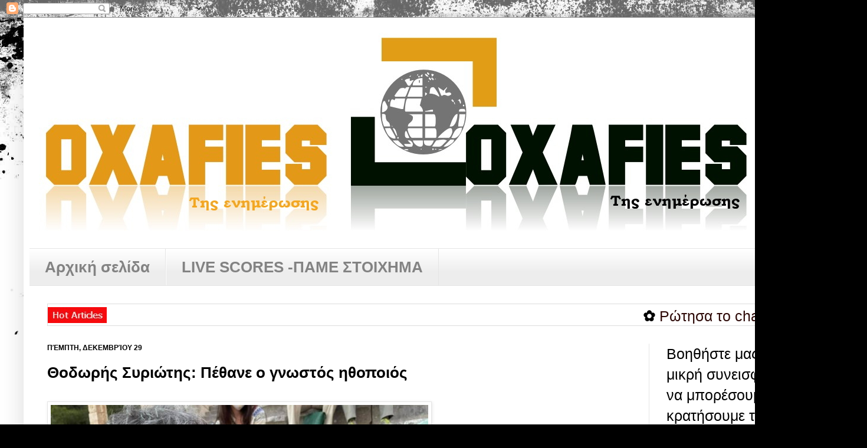

--- FILE ---
content_type: text/html; charset=UTF-8
request_url: https://www.oxafies.com/b/stats?style=BLACK_TRANSPARENT&timeRange=ALL_TIME&token=APq4FmAkVMX3y-siUTxlN8Oo8dMjYJ0bgYwj-3OU27KOMtEZl88gUe5_jEfDK3sgBESfQuNLgNBGehT5aeFOjChOrhIhvMOmXg
body_size: 43
content:
{"total":22601049,"sparklineOptions":{"backgroundColor":{"fillOpacity":0.1,"fill":"#000000"},"series":[{"areaOpacity":0.3,"color":"#202020"}]},"sparklineData":[[0,63],[1,68],[2,71],[3,68],[4,52],[5,50],[6,64],[7,100],[8,55],[9,59],[10,59],[11,48],[12,47],[13,54],[14,59],[15,65],[16,53],[17,53],[18,54],[19,55],[20,61],[21,56],[22,60],[23,58],[24,61],[25,63],[26,56],[27,61],[28,60],[29,38]],"nextTickMs":17733}

--- FILE ---
content_type: text/javascript; charset=UTF-8
request_url: https://www.oxafies.com/feeds/posts/default?alt=json-in-script&callback=RecentPostsScrollerv2&max-results=10
body_size: 6222
content:
// API callback
RecentPostsScrollerv2({"version":"1.0","encoding":"UTF-8","feed":{"xmlns":"http://www.w3.org/2005/Atom","xmlns$openSearch":"http://a9.com/-/spec/opensearchrss/1.0/","xmlns$blogger":"http://schemas.google.com/blogger/2008","xmlns$georss":"http://www.georss.org/georss","xmlns$gd":"http://schemas.google.com/g/2005","xmlns$thr":"http://purl.org/syndication/thread/1.0","id":{"$t":"tag:blogger.com,1999:blog-1647455569584902324"},"updated":{"$t":"2026-01-19T17:50:16.649+02:00"},"category":[{"term":"casino online"},{"term":"π"},{"term":"games"},{"term":"Τεχνολογία"},{"term":"ingst"},{"term":"casino"},{"term":"internet"},{"term":"διαδικτυακά καζινο"},{"term":"ε"},{"term":"javascript:void(0)"},{"term":"kazino παιχνιδια"},{"term":"Social Casino Games"}],"title":{"type":"text","$t":"Ο ΧΑΦΙΕΣ"},"subtitle":{"type":"html","$t":""},"link":[{"rel":"http://schemas.google.com/g/2005#feed","type":"application/atom+xml","href":"https:\/\/www.oxafies.com\/feeds\/posts\/default"},{"rel":"self","type":"application/atom+xml","href":"https:\/\/www.blogger.com\/feeds\/1647455569584902324\/posts\/default?alt=json-in-script\u0026max-results=10"},{"rel":"alternate","type":"text/html","href":"https:\/\/www.oxafies.com\/"},{"rel":"hub","href":"http://pubsubhubbub.appspot.com/"},{"rel":"next","type":"application/atom+xml","href":"https:\/\/www.blogger.com\/feeds\/1647455569584902324\/posts\/default?alt=json-in-script\u0026start-index=11\u0026max-results=10"}],"author":[{"name":{"$t":"mariza"},"uri":{"$t":"http:\/\/www.blogger.com\/profile\/12468978346501421972"},"email":{"$t":"noreply@blogger.com"},"gd$image":{"rel":"http://schemas.google.com/g/2005#thumbnail","width":"32","height":"23","src":"\/\/blogger.googleusercontent.com\/img\/b\/R29vZ2xl\/AVvXsEj_oSRwtPU94ago8q_xBHfTblveoaPU9bCQgzSJGbqQ0b82bosCZRN4i_TgP8Ja_yh--dON110w8UZ5sfJkosFXn3muGiW-MmLtucHp3ujyjxjQDi0B2xVrmnYtdvk1dvA\/s220\/157940_134029326654247_2593085_n.jpg"}}],"generator":{"version":"7.00","uri":"http://www.blogger.com","$t":"Blogger"},"openSearch$totalResults":{"$t":"273722"},"openSearch$startIndex":{"$t":"1"},"openSearch$itemsPerPage":{"$t":"10"},"entry":[{"id":{"$t":"tag:blogger.com,1999:blog-1647455569584902324.post-4771764464716890749"},"published":{"$t":"2026-01-19T17:00:00.001+02:00"},"updated":{"$t":"2026-01-19T17:00:00.112+02:00"},"title":{"type":"text","$t":"Ρώτησα το chat Gpt εάν η Μαρία Καρυστινού είναι καλή για την Ελλάδα και μου απάντησε:"},"summary":{"type":"text","$t":"\u0026nbsp;Δημόσια ομάδα--Ζητώ από την Μαρία Καρυστιανού να αναλάβει τη διακυβέρνηση της ΕλλάδαςΡώτησα το chat Gpt εάν η Μαρία Καρυστινού είναι καλή για την Ελλάδα και μου απάντησε:Στην Ελλάδα δύο ειδών άνθρωποι προωθούνται στην πολιτική! Αυτοί που είναι από τζάκι και που προγραμματίζονται από παιδιά να βλέπουν τον απλό κόσμο ως κάτι υποδεέστερο που του αξίζει να ζει στην ανέχεια και η άλλη κατηγορία "},"link":[{"rel":"replies","type":"application/atom+xml","href":"https:\/\/www.oxafies.com\/feeds\/4771764464716890749\/comments\/default","title":"Σχόλια ανάρτησης"},{"rel":"replies","type":"text/html","href":"https:\/\/www.oxafies.com\/2026\/01\/chat-gpt.html#comment-form","title":"0 σχόλια"},{"rel":"edit","type":"application/atom+xml","href":"https:\/\/www.blogger.com\/feeds\/1647455569584902324\/posts\/default\/4771764464716890749"},{"rel":"self","type":"application/atom+xml","href":"https:\/\/www.blogger.com\/feeds\/1647455569584902324\/posts\/default\/4771764464716890749"},{"rel":"alternate","type":"text/html","href":"https:\/\/www.oxafies.com\/2026\/01\/chat-gpt.html","title":"Ρώτησα το chat Gpt εάν η Μαρία Καρυστινού είναι καλή για την Ελλάδα και μου απάντησε:"}],"author":[{"name":{"$t":"mariza"},"uri":{"$t":"http:\/\/www.blogger.com\/profile\/12468978346501421972"},"email":{"$t":"noreply@blogger.com"},"gd$image":{"rel":"http://schemas.google.com/g/2005#thumbnail","width":"32","height":"23","src":"\/\/blogger.googleusercontent.com\/img\/b\/R29vZ2xl\/AVvXsEj_oSRwtPU94ago8q_xBHfTblveoaPU9bCQgzSJGbqQ0b82bosCZRN4i_TgP8Ja_yh--dON110w8UZ5sfJkosFXn3muGiW-MmLtucHp3ujyjxjQDi0B2xVrmnYtdvk1dvA\/s220\/157940_134029326654247_2593085_n.jpg"}}],"media$thumbnail":{"xmlns$media":"http://search.yahoo.com/mrss/","url":"https:\/\/blogger.googleusercontent.com\/img\/b\/R29vZ2xl\/AVvXsEh8NuXSJFkk2sh4Bg7KFbNWIkjK76hr-31SU26jdLqFkfVvt-4rzBYoNvKGZiQDwTRlQFkY0TNPBLaCZyfUV7qN5UTPGnYt2yO6sL938sHyoNf6Q7oB-9iMVIEa_Cm52vFyIFp0uLnabhFEGqFGsYWiPsLpfxXHrsYDEcXAMnXuJofaWsLMRphZRvcoLkw\/s72-w558-h640-c\/615340687_10236725773757644_7423644356036107848_n.jpg","height":"72","width":"72"},"thr$total":{"$t":"0"}},{"id":{"$t":"tag:blogger.com,1999:blog-1647455569584902324.post-1678386653964837707"},"published":{"$t":"2026-01-19T16:30:00.001+02:00"},"updated":{"$t":"2026-01-19T16:30:00.120+02:00"},"title":{"type":"text","$t":"Καρυστιανού: Δεν θα είμαστε κόμμα διαμαρτυρίας – Θέλω να κυβερνήσει το κίνημα των πολιτών"},"summary":{"type":"text","$t":"\u0026nbsp;Θέλω να κυβερνήσει το κίνημα των πολιτών, \nανεξάρτητους πολίτες που δεν θα έχουν βγει από τον πολιτικό σωλήνα»«Οι αξίες δεν μπορεί να έχουν συγκεκριμένη ταμπέλα». \n                «Δεξιά και Αριστερά είναι χαρακτηρισμοί από το παρελθόν» ανέφερε η Μαρία Καρυστιανού,\n το πρωί της Δευτέρας, μιλώντας στο OPEN, περιγράφοντας ένα κόμμα, όπως \nείπε που δεν θα έχει ταμπέλες, αλλά συγκεκριμένες "},"link":[{"rel":"replies","type":"application/atom+xml","href":"https:\/\/www.oxafies.com\/feeds\/1678386653964837707\/comments\/default","title":"Σχόλια ανάρτησης"},{"rel":"replies","type":"text/html","href":"https:\/\/www.oxafies.com\/2026\/01\/blog-post_504.html#comment-form","title":"0 σχόλια"},{"rel":"edit","type":"application/atom+xml","href":"https:\/\/www.blogger.com\/feeds\/1647455569584902324\/posts\/default\/1678386653964837707"},{"rel":"self","type":"application/atom+xml","href":"https:\/\/www.blogger.com\/feeds\/1647455569584902324\/posts\/default\/1678386653964837707"},{"rel":"alternate","type":"text/html","href":"https:\/\/www.oxafies.com\/2026\/01\/blog-post_504.html","title":"Καρυστιανού: Δεν θα είμαστε κόμμα διαμαρτυρίας – Θέλω να κυβερνήσει το κίνημα των πολιτών"}],"author":[{"name":{"$t":"mariza"},"uri":{"$t":"http:\/\/www.blogger.com\/profile\/12468978346501421972"},"email":{"$t":"noreply@blogger.com"},"gd$image":{"rel":"http://schemas.google.com/g/2005#thumbnail","width":"32","height":"23","src":"\/\/blogger.googleusercontent.com\/img\/b\/R29vZ2xl\/AVvXsEj_oSRwtPU94ago8q_xBHfTblveoaPU9bCQgzSJGbqQ0b82bosCZRN4i_TgP8Ja_yh--dON110w8UZ5sfJkosFXn3muGiW-MmLtucHp3ujyjxjQDi0B2xVrmnYtdvk1dvA\/s220\/157940_134029326654247_2593085_n.jpg"}}],"media$thumbnail":{"xmlns$media":"http://search.yahoo.com/mrss/","url":"https:\/\/blogger.googleusercontent.com\/img\/b\/R29vZ2xl\/AVvXsEiJ1ZZkpUxft5u81Pck5Sx_iJu8KdpRDVrBmIZAopAclyYJevnzyxL37UxKT6thHxuhlKHoIL_nmSiDbRWEzqDLcpk0RRbiXdqpODzyf1Q25SWEx06XBoK1eItPRdKgVrf-xdhie6TEmmF-1jyI8WDsY8IDP7-ZZRe7BCjWbVo9VzyMLLO9AxXaav9CAgM\/s72-w640-h360-c\/karystianou_11-1024x577.jpg","height":"72","width":"72"},"thr$total":{"$t":"0"}},{"id":{"$t":"tag:blogger.com,1999:blog-1647455569584902324.post-3907336676435186566"},"published":{"$t":"2026-01-19T16:00:00.001+02:00"},"updated":{"$t":"2026-01-19T16:00:00.119+02:00"},"title":{"type":"text","$t":"Καποδίστριας: Γιατί η προοδευτικάντζα τραβάει τις κοτσίδες της"},"summary":{"type":"text","$t":"\n                                    \n\n\n\n\n\n\n\n\n\n\nΤου Χρήστου Μπολώση\n\n\n\nΌλα τα πράγματα σε αυτή την ψεύτρα και άπονη ζωή φίλοι μου έχουν την εξήγησή τους. \n\n\n\nΕίδα προ ημερών την ταινία του Γιάννη Σμαραγδή «Καποδίστριας» και \nπήρα απαντήσεις γιατί η προοδευτικάντζα τραβάει τις κοτσίδες της. \n\n\n\nΣτην ταινία, λοιπόν, η Παναγία εμφανίζεται δυο τρεις φορές στον Καποδίστρια. \n\n\n\nΟι «προοδευτικοί» θα "},"link":[{"rel":"replies","type":"application/atom+xml","href":"https:\/\/www.oxafies.com\/feeds\/3907336676435186566\/comments\/default","title":"Σχόλια ανάρτησης"},{"rel":"replies","type":"text/html","href":"https:\/\/www.oxafies.com\/2026\/01\/blog-post_5822.html#comment-form","title":"0 σχόλια"},{"rel":"edit","type":"application/atom+xml","href":"https:\/\/www.blogger.com\/feeds\/1647455569584902324\/posts\/default\/3907336676435186566"},{"rel":"self","type":"application/atom+xml","href":"https:\/\/www.blogger.com\/feeds\/1647455569584902324\/posts\/default\/3907336676435186566"},{"rel":"alternate","type":"text/html","href":"https:\/\/www.oxafies.com\/2026\/01\/blog-post_5822.html","title":"Καποδίστριας: Γιατί η προοδευτικάντζα τραβάει τις κοτσίδες της"}],"author":[{"name":{"$t":"mariza"},"uri":{"$t":"http:\/\/www.blogger.com\/profile\/12468978346501421972"},"email":{"$t":"noreply@blogger.com"},"gd$image":{"rel":"http://schemas.google.com/g/2005#thumbnail","width":"32","height":"23","src":"\/\/blogger.googleusercontent.com\/img\/b\/R29vZ2xl\/AVvXsEj_oSRwtPU94ago8q_xBHfTblveoaPU9bCQgzSJGbqQ0b82bosCZRN4i_TgP8Ja_yh--dON110w8UZ5sfJkosFXn3muGiW-MmLtucHp3ujyjxjQDi0B2xVrmnYtdvk1dvA\/s220\/157940_134029326654247_2593085_n.jpg"}}],"thr$total":{"$t":"0"}},{"id":{"$t":"tag:blogger.com,1999:blog-1647455569584902324.post-4104178308087692492"},"published":{"$t":"2026-01-19T15:38:00.005+02:00"},"updated":{"$t":"2026-01-19T15:38:34.852+02:00"},"title":{"type":"text","$t":"Γιατί γελάτε κύριοι;;;;; 🤪"},"summary":{"type":"text","$t":"\u0026nbsp;"},"link":[{"rel":"replies","type":"application/atom+xml","href":"https:\/\/www.oxafies.com\/feeds\/4104178308087692492\/comments\/default","title":"Σχόλια ανάρτησης"},{"rel":"replies","type":"text/html","href":"https:\/\/www.oxafies.com\/2026\/01\/blog-post_75.html#comment-form","title":"0 σχόλια"},{"rel":"edit","type":"application/atom+xml","href":"https:\/\/www.blogger.com\/feeds\/1647455569584902324\/posts\/default\/4104178308087692492"},{"rel":"self","type":"application/atom+xml","href":"https:\/\/www.blogger.com\/feeds\/1647455569584902324\/posts\/default\/4104178308087692492"},{"rel":"alternate","type":"text/html","href":"https:\/\/www.oxafies.com\/2026\/01\/blog-post_75.html","title":"Γιατί γελάτε κύριοι;;;;; 🤪"}],"author":[{"name":{"$t":"mariza"},"uri":{"$t":"http:\/\/www.blogger.com\/profile\/12468978346501421972"},"email":{"$t":"noreply@blogger.com"},"gd$image":{"rel":"http://schemas.google.com/g/2005#thumbnail","width":"32","height":"23","src":"\/\/blogger.googleusercontent.com\/img\/b\/R29vZ2xl\/AVvXsEj_oSRwtPU94ago8q_xBHfTblveoaPU9bCQgzSJGbqQ0b82bosCZRN4i_TgP8Ja_yh--dON110w8UZ5sfJkosFXn3muGiW-MmLtucHp3ujyjxjQDi0B2xVrmnYtdvk1dvA\/s220\/157940_134029326654247_2593085_n.jpg"}}],"media$thumbnail":{"xmlns$media":"http://search.yahoo.com/mrss/","url":"https:\/\/blogger.googleusercontent.com\/img\/b\/R29vZ2xl\/AVvXsEjH6j14ytKMJrgwaEOyTUiEp8JDf-0w1oA1faLIPi6wnzLRIM3oQHB11AICSlsszHUq5vnr22bF7T3II25plNcr1FAAEEjQUv2kzsJ0L4doeVH5CuyHaE_B_4vYyJcaqK4hOPQ0sRdn9vY_ewSpSiZ423ACPeoaaMyC6Ab48suIeOlRRSWDE2qBrGi2ciI\/s72-w640-h640-c\/615341195_10242534600443897_6312817557955154252_n.jpg","height":"72","width":"72"},"thr$total":{"$t":"0"}},{"id":{"$t":"tag:blogger.com,1999:blog-1647455569584902324.post-2003929236936046028"},"published":{"$t":"2026-01-19T15:00:00.001+02:00"},"updated":{"$t":"2026-01-19T15:00:00.116+02:00"},"title":{"type":"text","$t":"Ιωάννης Καποδίστριας! Πήγαμε κι είδαμε την ταινία. "},"summary":{"type":"text","$t":"\u0026nbsp;ΝΑΙ, η ταινία του Σμαραγδή είναι πάρα πολύ καλή κι αξίζει τον κόπο να τη δει όλος ο κόσμος!Ιωάννης Καποδίστριας!Πήγαμε κι είδαμε την ταινία. Το θέμα ΔΕΝ είναι αν είναι καλή η ταινία!Το θέμα είναι ότι ο σκηνοθέτης, παρά τα εμπόδια, δεν έκανε πίσω!Το θέμα είναι ότι κάμποσες γενιές Ελλήνων γαλουχηθήκαμε με τις σκατόφατσες του Πετρόμπεη Μαυρομιχάλη, του Κουντουριώτη και του Μαυροκορδάτου! "},"link":[{"rel":"replies","type":"application/atom+xml","href":"https:\/\/www.oxafies.com\/feeds\/2003929236936046028\/comments\/default","title":"Σχόλια ανάρτησης"},{"rel":"replies","type":"text/html","href":"https:\/\/www.oxafies.com\/2026\/01\/blog-post_295.html#comment-form","title":"0 σχόλια"},{"rel":"edit","type":"application/atom+xml","href":"https:\/\/www.blogger.com\/feeds\/1647455569584902324\/posts\/default\/2003929236936046028"},{"rel":"self","type":"application/atom+xml","href":"https:\/\/www.blogger.com\/feeds\/1647455569584902324\/posts\/default\/2003929236936046028"},{"rel":"alternate","type":"text/html","href":"https:\/\/www.oxafies.com\/2026\/01\/blog-post_295.html","title":"Ιωάννης Καποδίστριας! Πήγαμε κι είδαμε την ταινία. "}],"author":[{"name":{"$t":"mariza"},"uri":{"$t":"http:\/\/www.blogger.com\/profile\/12468978346501421972"},"email":{"$t":"noreply@blogger.com"},"gd$image":{"rel":"http://schemas.google.com/g/2005#thumbnail","width":"32","height":"23","src":"\/\/blogger.googleusercontent.com\/img\/b\/R29vZ2xl\/AVvXsEj_oSRwtPU94ago8q_xBHfTblveoaPU9bCQgzSJGbqQ0b82bosCZRN4i_TgP8Ja_yh--dON110w8UZ5sfJkosFXn3muGiW-MmLtucHp3ujyjxjQDi0B2xVrmnYtdvk1dvA\/s220\/157940_134029326654247_2593085_n.jpg"}}],"media$thumbnail":{"xmlns$media":"http://search.yahoo.com/mrss/","url":"https:\/\/blogger.googleusercontent.com\/img\/b\/R29vZ2xl\/AVvXsEiu2yn8K9LDzIKVXUCK4hBJpEqSJ1KA3YELmpBgPkR1j0B3XetaGj2gHT5MEP22vn6Zf7mogHunbFiNP83ve4CR4yTEF6j0ktUfO7OJm57hpdq3LrXZFiGUAopBUnoZikriKp8dHWgeJGE7OLBFeMKizdVmaZ_xwODmtib49NDPKuyDGfWXvTdthwGmbK8\/s72-c\/618951816_10162329869672546_5199604915546074112_n.jpg","height":"72","width":"72"},"thr$total":{"$t":"0"}},{"id":{"$t":"tag:blogger.com,1999:blog-1647455569584902324.post-1834965596269113646"},"published":{"$t":"2026-01-19T14:00:00.001+02:00"},"updated":{"$t":"2026-01-19T14:00:00.117+02:00"},"title":{"type":"text","$t":"ΕΡΧΕΤΑΙ ΠΟΛΙΤΙΚΟΣ \"ΣΕΙΣΜΟΣ\"!--Εκ Καλαμάτας τα σπουδαία..."},"summary":{"type":"text","$t":"\u0026nbsp;ΕΡΧΕΤΑΙ ΠΟΛΙΤΙΚΟΣ \"ΣΕΙΣΜΟΣ\"! Ο #ΚΑΡΑΜΑΝΛΗΣ ΕΚΤΑΚΤΩΣ ΠΗΓΑΙΝΕΙ ΣΤΗΝ #ΚΑΛΑΜΑΤΑ, ΓΙΑ ΞΑΦΝΙΚΗ ΒΡΑΒΕΥΣΗ ΚΑΙ ΣΥΝΑΝΤΗΣΗ ΕΦ' ΟΛΗΣ ΤΗΣ ΥΛΗΣ ΜΕ ΤΟΝ #ΣΑΜΑΡΑ! Συγκεκριμένα ο στενός φίλος του Αντώνη και Δήμαρχος Καλαμάτας, θα αναγορεύσει επίτιμο Δημότη τον Κώστα #Καραμανλή, ανήμερα της #Παναγίας Υπαπαντής, πολιούχου της πόλεως. Και με την ευκαιρία θα υπάρξει συνάντηση πολύ κρίσιμη και καθοριστική για το "},"link":[{"rel":"replies","type":"application/atom+xml","href":"https:\/\/www.oxafies.com\/feeds\/1834965596269113646\/comments\/default","title":"Σχόλια ανάρτησης"},{"rel":"replies","type":"text/html","href":"https:\/\/www.oxafies.com\/2026\/01\/blog-post_3595.html#comment-form","title":"0 σχόλια"},{"rel":"edit","type":"application/atom+xml","href":"https:\/\/www.blogger.com\/feeds\/1647455569584902324\/posts\/default\/1834965596269113646"},{"rel":"self","type":"application/atom+xml","href":"https:\/\/www.blogger.com\/feeds\/1647455569584902324\/posts\/default\/1834965596269113646"},{"rel":"alternate","type":"text/html","href":"https:\/\/www.oxafies.com\/2026\/01\/blog-post_3595.html","title":"ΕΡΧΕΤΑΙ ΠΟΛΙΤΙΚΟΣ \"ΣΕΙΣΜΟΣ\"!--Εκ Καλαμάτας τα σπουδαία..."}],"author":[{"name":{"$t":"mariza"},"uri":{"$t":"http:\/\/www.blogger.com\/profile\/12468978346501421972"},"email":{"$t":"noreply@blogger.com"},"gd$image":{"rel":"http://schemas.google.com/g/2005#thumbnail","width":"32","height":"23","src":"\/\/blogger.googleusercontent.com\/img\/b\/R29vZ2xl\/AVvXsEj_oSRwtPU94ago8q_xBHfTblveoaPU9bCQgzSJGbqQ0b82bosCZRN4i_TgP8Ja_yh--dON110w8UZ5sfJkosFXn3muGiW-MmLtucHp3ujyjxjQDi0B2xVrmnYtdvk1dvA\/s220\/157940_134029326654247_2593085_n.jpg"}}],"media$thumbnail":{"xmlns$media":"http://search.yahoo.com/mrss/","url":"https:\/\/blogger.googleusercontent.com\/img\/b\/R29vZ2xl\/AVvXsEj4Dq_-3aZFsA_MVq0LjHxfqQPGKzplLx9radiIzYiBETR_GPAY-ruGYM4H_YBXo4HrM9wA13aaxmXdFXZaJw-IOyeNZTleHsZ3wwQlgOxPQg6_0XhejxJG6wtp0tp8Qr1ZjRf2u3u7uADU5zCmOQsJKFv8s3YmmiN9r9XhAKzX_gSjHk4_SUJRvZSqFbU\/s72-w640-h360-c\/619306559_1540251828110009_3879128918744480094_n.jpg","height":"72","width":"72"},"thr$total":{"$t":"0"}},{"id":{"$t":"tag:blogger.com,1999:blog-1647455569584902324.post-8876700407067401390"},"published":{"$t":"2026-01-19T13:00:00.001+02:00"},"updated":{"$t":"2026-01-19T13:00:00.118+02:00"},"title":{"type":"text","$t":"Ανοιχτοί θερμαινόμενοι χώροι στο δήμο Θεσσαλονίκης λόγω της κακοκαιρίας- Περιπολίες από τη δημοτική αστυνομία"},"summary":{"type":"text","$t":"\n                            Σμαρώ Παυλού                            \n                    \n                \n                                \n                                            \n\t\t\t\t\t\t\n                                                    \n                                    \n\n            \n\n\n        \n        \n            \nΤο τσουχτερό κρύο των ημερών οδήγησε το δήμο \nΘεσσαλονίκης να λάβει "},"link":[{"rel":"replies","type":"application/atom+xml","href":"https:\/\/www.oxafies.com\/feeds\/8876700407067401390\/comments\/default","title":"Σχόλια ανάρτησης"},{"rel":"replies","type":"text/html","href":"https:\/\/www.oxafies.com\/2026\/01\/blog-post_914.html#comment-form","title":"0 σχόλια"},{"rel":"edit","type":"application/atom+xml","href":"https:\/\/www.blogger.com\/feeds\/1647455569584902324\/posts\/default\/8876700407067401390"},{"rel":"self","type":"application/atom+xml","href":"https:\/\/www.blogger.com\/feeds\/1647455569584902324\/posts\/default\/8876700407067401390"},{"rel":"alternate","type":"text/html","href":"https:\/\/www.oxafies.com\/2026\/01\/blog-post_914.html","title":"Ανοιχτοί θερμαινόμενοι χώροι στο δήμο Θεσσαλονίκης λόγω της κακοκαιρίας- Περιπολίες από τη δημοτική αστυνομία"}],"author":[{"name":{"$t":"mariza"},"uri":{"$t":"http:\/\/www.blogger.com\/profile\/12468978346501421972"},"email":{"$t":"noreply@blogger.com"},"gd$image":{"rel":"http://schemas.google.com/g/2005#thumbnail","width":"32","height":"23","src":"\/\/blogger.googleusercontent.com\/img\/b\/R29vZ2xl\/AVvXsEj_oSRwtPU94ago8q_xBHfTblveoaPU9bCQgzSJGbqQ0b82bosCZRN4i_TgP8Ja_yh--dON110w8UZ5sfJkosFXn3muGiW-MmLtucHp3ujyjxjQDi0B2xVrmnYtdvk1dvA\/s220\/157940_134029326654247_2593085_n.jpg"}}],"thr$total":{"$t":"0"}},{"id":{"$t":"tag:blogger.com,1999:blog-1647455569584902324.post-8425785330177057406"},"published":{"$t":"2026-01-19T12:00:00.003+02:00"},"updated":{"$t":"2026-01-19T12:00:20.419+02:00"},"title":{"type":"text","$t":"ΕΧΕΤΕ ΚΑΤΑΛΑΒΕΙ ΟΣΑ ΣΥΜΒΑΙΝΟΥΝ ΚΙ ΕΧΟΥΝ ΣΥΜΒΕΙ ΕΝΑΝΤΙΟΝ ΤΩΝ ΕΛΛΗΝΩΝ ΚΑΙ ΤΗΣ ΕΛΛΑΔΟΣ ΤΑ ΤΕΛΕΥΤΑΙΑ 300 ΧΡΟΝΙΑ ΚΑΙ ΠΟΙΟΣ ΤΑ ΔΗΜΙΟΥΡΓΕΙ;;;;;;"},"summary":{"type":"text","$t":"Έχετε καταλάβει τι έγινε με την επανάσταση του 1821? Πώς οι μεγάλες δυνάμεις βοήθησαν δήθεν για να διορίσουν τον βαυαρό Όθωνα στην συνέχεια σκοτώνοντας τον Καποδίστρια στήνοντας το τραπεζικό καθεστός του Ροθτσάιλντ, περνώντας επίσημα τον θεσμό διακυβέρνησης για να έχουν την κηδεμονία του πλούτου τους για να τους κουμαντάρουν οικονομικά?Έχετε καταλάβει την συνθήκη των σεβρών το 1919 και πως "},"link":[{"rel":"replies","type":"application/atom+xml","href":"https:\/\/www.oxafies.com\/feeds\/8425785330177057406\/comments\/default","title":"Σχόλια ανάρτησης"},{"rel":"replies","type":"text/html","href":"https:\/\/www.oxafies.com\/2026\/01\/300.html#comment-form","title":"0 σχόλια"},{"rel":"edit","type":"application/atom+xml","href":"https:\/\/www.blogger.com\/feeds\/1647455569584902324\/posts\/default\/8425785330177057406"},{"rel":"self","type":"application/atom+xml","href":"https:\/\/www.blogger.com\/feeds\/1647455569584902324\/posts\/default\/8425785330177057406"},{"rel":"alternate","type":"text/html","href":"https:\/\/www.oxafies.com\/2026\/01\/300.html","title":"ΕΧΕΤΕ ΚΑΤΑΛΑΒΕΙ ΟΣΑ ΣΥΜΒΑΙΝΟΥΝ ΚΙ ΕΧΟΥΝ ΣΥΜΒΕΙ ΕΝΑΝΤΙΟΝ ΤΩΝ ΕΛΛΗΝΩΝ ΚΑΙ ΤΗΣ ΕΛΛΑΔΟΣ ΤΑ ΤΕΛΕΥΤΑΙΑ 300 ΧΡΟΝΙΑ ΚΑΙ ΠΟΙΟΣ ΤΑ ΔΗΜΙΟΥΡΓΕΙ;;;;;;"}],"author":[{"name":{"$t":"mariza"},"uri":{"$t":"http:\/\/www.blogger.com\/profile\/12468978346501421972"},"email":{"$t":"noreply@blogger.com"},"gd$image":{"rel":"http://schemas.google.com/g/2005#thumbnail","width":"32","height":"23","src":"\/\/blogger.googleusercontent.com\/img\/b\/R29vZ2xl\/AVvXsEj_oSRwtPU94ago8q_xBHfTblveoaPU9bCQgzSJGbqQ0b82bosCZRN4i_TgP8Ja_yh--dON110w8UZ5sfJkosFXn3muGiW-MmLtucHp3ujyjxjQDi0B2xVrmnYtdvk1dvA\/s220\/157940_134029326654247_2593085_n.jpg"}}],"media$thumbnail":{"xmlns$media":"http://search.yahoo.com/mrss/","url":"https:\/\/blogger.googleusercontent.com\/img\/b\/R29vZ2xl\/AVvXsEhGnDRbSCQEq0FgIeyGK7olM4o3uNeWNy6LaTXokw-gAjRwa-13zygR5RWJ9gx-zJvpczLBxxc0WxGpaR-fSlXJgH44n-_Zygr6i0l3Y_0MxAfCrI_VmHzyrugREcdPjtnHXGevLhbua8VdVxR-b6-lNol5ZwqIrZA_2P9KtrMgV8oGvdJvohfgQSgbnFI\/s72-w542-h640-c\/616588667_3036362360084510_3286680590655910453_n.jpg","height":"72","width":"72"},"thr$total":{"$t":"0"}},{"id":{"$t":"tag:blogger.com,1999:blog-1647455569584902324.post-7779135286616377122"},"published":{"$t":"2026-01-19T11:00:00.003+02:00"},"updated":{"$t":"2026-01-19T11:00:00.121+02:00"},"title":{"type":"text","$t":"Γιατί τους άφησες ;--Μαρίζα Τσιτμή"},"summary":{"type":"text","$t":"\u003C!--[if gte mso 9]\u003E\n \n  \n \n\u003C![endif]--\u003E\u003C!--[if gte mso 9]\u003E\n \n  Normal\n  0\n  \n  \n  \n  \n  false\n  false\n  false\n  \n  EL\n  X-NONE\n  X-NONE\n  \n   \n   \n   \n   \n   \n   \n   \n   \n   \n  \n  \n   \n   \n   \n   \n   \n   \n   \n   \n   \n   \n   \n  \n\u003C![endif]--\u003E\u003C!--[if gte mso 9]\u003E\n \n  \n  \n  \n  \n  \n  \n  \n  \n  \n  \n  \n  \n  \n  \n  \n  \n  \n  \n  \n  \n  \n  \n  \n  \n  \n  \n  \n  \n  \n  \n  \n  \n  \n  \n  \n  \n  \n  \n  \n  \n  \n  \n  \n  \n  \n"},"link":[{"rel":"replies","type":"application/atom+xml","href":"https:\/\/www.oxafies.com\/feeds\/7779135286616377122\/comments\/default","title":"Σχόλια ανάρτησης"},{"rel":"replies","type":"text/html","href":"https:\/\/www.oxafies.com\/2026\/01\/blog-post_219.html#comment-form","title":"0 σχόλια"},{"rel":"edit","type":"application/atom+xml","href":"https:\/\/www.blogger.com\/feeds\/1647455569584902324\/posts\/default\/7779135286616377122"},{"rel":"self","type":"application/atom+xml","href":"https:\/\/www.blogger.com\/feeds\/1647455569584902324\/posts\/default\/7779135286616377122"},{"rel":"alternate","type":"text/html","href":"https:\/\/www.oxafies.com\/2026\/01\/blog-post_219.html","title":"Γιατί τους άφησες ;--Μαρίζα Τσιτμή"}],"author":[{"name":{"$t":"mariza"},"uri":{"$t":"http:\/\/www.blogger.com\/profile\/12468978346501421972"},"email":{"$t":"noreply@blogger.com"},"gd$image":{"rel":"http://schemas.google.com/g/2005#thumbnail","width":"32","height":"23","src":"\/\/blogger.googleusercontent.com\/img\/b\/R29vZ2xl\/AVvXsEj_oSRwtPU94ago8q_xBHfTblveoaPU9bCQgzSJGbqQ0b82bosCZRN4i_TgP8Ja_yh--dON110w8UZ5sfJkosFXn3muGiW-MmLtucHp3ujyjxjQDi0B2xVrmnYtdvk1dvA\/s220\/157940_134029326654247_2593085_n.jpg"}}],"media$thumbnail":{"xmlns$media":"http://search.yahoo.com/mrss/","url":"https:\/\/blogger.googleusercontent.com\/img\/b\/R29vZ2xl\/AVvXsEgHoCswlivbfnntPo-vkZK_25iqErMXgchRMntWkcaLup7eFUWwkoKkil6OsaU656eRXGZkU4aYa2_sWnGm_z9gujgQl4341deCbA7xdU6QooiyFVR3GmsPtdN0CTWz-pNk5xnTVfqXduF__a3qHSq7bWhdPoJC5p4rVdaaNHljF2KxfM0TgBuZ6rM0XTY\/s72-w640-h480-c\/78545326_3129607317056572_5856421799130038272_n.jpg","height":"72","width":"72"},"thr$total":{"$t":"0"}},{"id":{"$t":"tag:blogger.com,1999:blog-1647455569584902324.post-3809081735623086144"},"published":{"$t":"2026-01-19T10:53:00.001+02:00"},"updated":{"$t":"2026-01-19T10:53:03.860+02:00"},"title":{"type":"text","$t":"Καποδίστριας: Σε τροχιά ρεκόρ η ταινία – Πόσο κόστισε"},"summary":{"type":"text","$t":"Η νέα ταινία για τον Καποδίστρια φαίνεται ότι έχει μπει σε τροχιά μεγάλου επιτυχίας, προσεγγίζοντας τις κορυφαίες ελληνικές παραγωγές των τελευταίων χρόνων.\nΤο συνολικό της κόστος ανήλθε στα 5 εκατομμύρια ευρώ, με τη \nχρηματοδότηση να προέρχεται από έναν συνδυασμό συμπαραγωγών, χορηγών και\n δωρητών.\nΑν συνεχίσει με τον ίδιο ρυθμό, η ταινία αναμένεται να ξεπεράσει \nεισπρακτικά αρκετές πρόσφατες "},"link":[{"rel":"replies","type":"application/atom+xml","href":"https:\/\/www.oxafies.com\/feeds\/3809081735623086144\/comments\/default","title":"Σχόλια ανάρτησης"},{"rel":"replies","type":"text/html","href":"https:\/\/www.oxafies.com\/2026\/01\/blog-post_80.html#comment-form","title":"0 σχόλια"},{"rel":"edit","type":"application/atom+xml","href":"https:\/\/www.blogger.com\/feeds\/1647455569584902324\/posts\/default\/3809081735623086144"},{"rel":"self","type":"application/atom+xml","href":"https:\/\/www.blogger.com\/feeds\/1647455569584902324\/posts\/default\/3809081735623086144"},{"rel":"alternate","type":"text/html","href":"https:\/\/www.oxafies.com\/2026\/01\/blog-post_80.html","title":"Καποδίστριας: Σε τροχιά ρεκόρ η ταινία – Πόσο κόστισε"}],"author":[{"name":{"$t":"mariza"},"uri":{"$t":"http:\/\/www.blogger.com\/profile\/12468978346501421972"},"email":{"$t":"noreply@blogger.com"},"gd$image":{"rel":"http://schemas.google.com/g/2005#thumbnail","width":"32","height":"23","src":"\/\/blogger.googleusercontent.com\/img\/b\/R29vZ2xl\/AVvXsEj_oSRwtPU94ago8q_xBHfTblveoaPU9bCQgzSJGbqQ0b82bosCZRN4i_TgP8Ja_yh--dON110w8UZ5sfJkosFXn3muGiW-MmLtucHp3ujyjxjQDi0B2xVrmnYtdvk1dvA\/s220\/157940_134029326654247_2593085_n.jpg"}}],"media$thumbnail":{"xmlns$media":"http://search.yahoo.com/mrss/","url":"https:\/\/blogger.googleusercontent.com\/img\/b\/R29vZ2xl\/AVvXsEiWOT7qOCHhlZ8k5aB3EwSbM9PxAzKK8jQQRZxi95JHeLcVtrBEf87gz4jR8ZeBoIkvSESZYVP5dzMBgaZUPPVcLmKJlFSVu0GT2n9aQ-jDCUM5FGe7cruGDxNaZcbJEnCRNPwLH4VEJOvBZaI1RKHJoQ42pzByp5nDBkrcTqrAdd_1vjnFCyPkwwJc7WI\/s72-w640-h360-c\/kiapodistrias.webp","height":"72","width":"72"},"thr$total":{"$t":"0"}}]}});